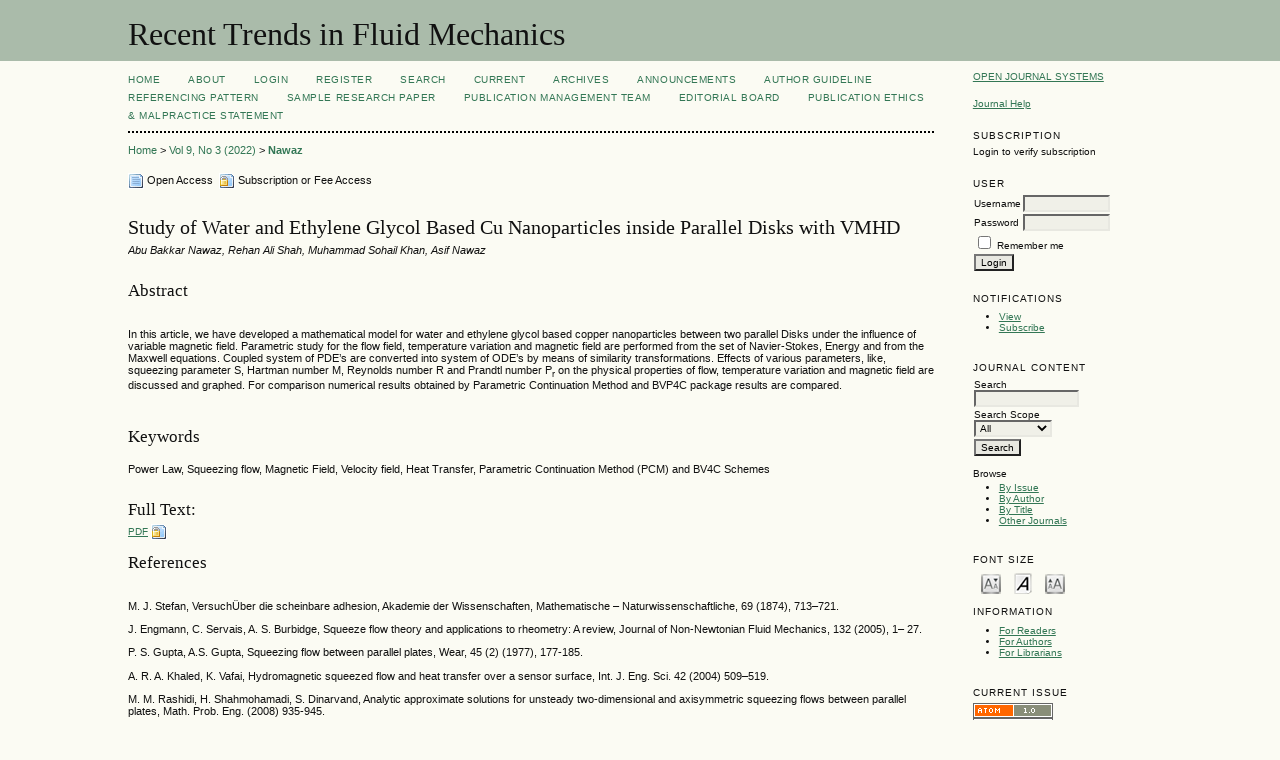

--- FILE ---
content_type: text/html; charset=utf-8
request_url: https://engineeringjournals.stmjournals.in/index.php/RTFM/article/view/6796
body_size: 6063
content:
<?xml version="1.0" encoding="UTF-8"?>
<!DOCTYPE html PUBLIC "-//W3C//DTD XHTML 1.0 Transitional//EN"
	"http://www.w3.org/TR/xhtml1/DTD/xhtml1-transitional.dtd">
<html xmlns="http://www.w3.org/1999/xhtml" lang="en-US" xml:lang="en-US">
<head>
	<title>Study of Water and Ethylene Glycol Based Cu Nanoparticles inside Parallel Disks with VMHD | Nawaz | Recent Trends in Fluid Mechanics</title>
	<meta http-equiv="Content-Type" content="text/html; charset=utf-8" />
	<meta name="description" content="Study of Water and Ethylene Glycol Based Cu Nanoparticles inside Parallel Disks with VMHD" />
			<meta name="keywords" content="Power Law, Squeezing flow, Magnetic Field, Velocity field, Heat Transfer, Parametric Continuation Method (PCM) and BV4C Schemes" />
	
	
	<link rel="schema.DC" href="https://purl.org/dc/elements/1.1/" />

	<meta name="DC.Contributor.Sponsor" xml:lang="en" content=""/>
	<meta name="DC.Creator.PersonalName" content="Abu Bakkar Nawaz"/>
	<meta name="DC.Creator.PersonalName" content="Rehan Ali Shah"/>
	<meta name="DC.Creator.PersonalName" content="Muhammad Sohail Khan"/>
	<meta name="DC.Creator.PersonalName" content="Asif Nawaz"/>
	<meta name="DC.Date.created" scheme="ISO8601" content="2023-03-16"/>
	<meta name="DC.Date.dateSubmitted" scheme="ISO8601" content="2023-01-06"/>
	<meta name="DC.Date.issued" scheme="ISO8601" content="2022-11-15"/>
	<meta name="DC.Date.modified" scheme="ISO8601" content="2023-03-16"/>
	<meta name="DC.Description" xml:lang="en" content=" In this article, we have developed a mathematical model for water and ethylene glycol based copper nanoparticles between two parallel Disks under the influence of variable magnetic field. Parametric study for the flow field, temperature variation and magnetic field are performed from the set of Navier-Stokes, Energy and from the Maxwell equations. Coupled system of PDE’s are converted into system of ODE’s by means of similarity transformations. Effects of various parameters, like, squeezing parameter S, Hartman number M, Reynolds number R and Prandtl number P r  on the physical properties of flow, temperature variation and magnetic field are discussed and graphed. For comparison numerical results obtained by Parametric Continuation Method and BVP4C package results are compared. "/>
	<meta name="DC.Format" scheme="IMT" content="application/pdf"/>
	<meta name="DC.Identifier" content="6796"/>
	<meta name="DC.Identifier.pageNumber" content="34-43"/>
						<meta name="DC.Identifier.URI" content="https://engineeringjournals.stmjournals.in/index.php/RTFM/article/view/6796"/>
	<meta name="DC.Language" scheme="ISO639-1" content="en"/>
	<meta name="DC.Rights" content="Copyright (c) 2022 Recent Trends in Fluid Mechanics" />
	<meta name="DC.Rights" content=""/>
	<meta name="DC.Source" content="Recent Trends in Fluid Mechanics"/>
	<meta name="DC.Source.ISSN" content="2455-1961"/>
	<meta name="DC.Source.Issue" content="3"/>	<meta name="DC.Source.URI" content="https://engineeringjournals.stmjournals.in/index.php/RTFM"/>
	<meta name="DC.Source.Volume" content="9"/>						<meta name="DC.Subject" xml:lang="en" content="Power Law, Squeezing flow, Magnetic Field, Velocity field, Heat Transfer, Parametric Continuation Method (PCM) and BV4C Schemes"/>
				<meta name="DC.Title" content="Study of Water and Ethylene Glycol Based Cu Nanoparticles inside Parallel Disks with VMHD"/>
		<meta name="DC.Type" content="Text.Serial.Journal"/>
	<meta name="DC.Type.articleType" content="Research Articles"/>
		<meta name="gs_meta_revision" content="1.1" />
	<meta name="citation_journal_title" content="Recent Trends in Fluid Mechanics"/>
	<meta name="citation_issn" content="2455-1961"/>
        <meta name="citation_author" content="Abu Bakkar Nawaz"/>
        <meta name="citation_author_institution" content="Student, Department of Basic Sciences and Islamiat, University of Engineering and Technology Peshawar, Peshawar, KPK, Pakistan"/>
        <meta name="citation_author" content="Rehan Ali Shah"/>
        <meta name="citation_author_institution" content="Associate Professor, Department of Basic Sciences and Islamiat, University of Engineering and Technology Peshawar, Peshawar, Khyber Pakhtunkhwa, Pakistan"/>
        <meta name="citation_author" content="Muhammad Sohail Khan"/>
        <meta name="citation_author_institution" content="Postdoctrate Scholar, School of Mathematical Sciences, Jiangsu University, Zhenjiang 212013, Jiangsu, China"/>
        <meta name="citation_author" content="Asif Nawaz"/>
        <meta name="citation_author_institution" content="Postdoctrate Scholar, School of Mathematical Sciences, Jiangsu University, Zhenjiang 212013, Jiangsu, China"/>
<meta name="citation_title" content="Study of Water and Ethylene Glycol Based Cu Nanoparticles inside Parallel Disks with VMHD"/>

	<meta name="citation_date" content="2023/03/16"/>

	<meta name="citation_volume" content="9"/>
	<meta name="citation_issue" content="3"/>

			<meta name="citation_firstpage" content="34"/>
				<meta name="citation_lastpage" content="43"/>
							<meta name="citation_abstract_html_url" content="https://engineeringjournals.stmjournals.in/index.php/RTFM/article/view/6796"/>
	<meta name="citation_language" content="en"/>
						<meta name="citation_keywords" xml:lang="en" content="Power Law, Squeezing flow, Magnetic Field, Velocity field, Heat Transfer, Parametric Continuation Method (PCM) and BV4C Schemes"/>
									<meta name="citation_pdf_url" content="https://engineeringjournals.stmjournals.in/index.php/RTFM/article/download/6796/5740"/>
				

	<link rel="stylesheet" href="https://engineeringjournals.stmjournals.in/lib/pkp/styles/pkp.css" type="text/css" />
	<link rel="stylesheet" href="https://engineeringjournals.stmjournals.in/lib/pkp/styles/common.css" type="text/css" />
	<link rel="stylesheet" href="https://engineeringjournals.stmjournals.in/styles/common.css" type="text/css" />
	<link rel="stylesheet" href="https://engineeringjournals.stmjournals.in/styles/compiled.css" type="text/css" />
	<link rel="stylesheet" href="https://engineeringjournals.stmjournals.in/styles/articleView.css" type="text/css" />
	
	
	
	<link rel="stylesheet" href="https://engineeringjournals.stmjournals.in/styles/sidebar.css" type="text/css" />		<link rel="stylesheet" href="https://engineeringjournals.stmjournals.in/styles/rightSidebar.css" type="text/css" />	
			<link rel="stylesheet" href="https://engineeringjournals.stmjournals.in/plugins/blocks/languageToggle/styles/languageToggle.css" type="text/css" />
	
	<!-- Base Jquery -->
	<script type="e1d841af322466093ec82bb2-text/javascript" src="//www.google.com/jsapi"></script>
	<script type="e1d841af322466093ec82bb2-text/javascript">
		// Provide a local fallback if the CDN cannot be reached
		if (typeof google == 'undefined') {
			document.write(unescape("%3Cscript src='https://engineeringjournals.stmjournals.in/lib/pkp/js/lib/jquery/jquery.min.js' type='text/javascript'%3E%3C/script%3E"));
			document.write(unescape("%3Cscript src='https://engineeringjournals.stmjournals.in/lib/pkp/js/lib/jquery/plugins/jqueryUi.min.js' type='text/javascript'%3E%3C/script%3E"));
		} else {
			google.load("jquery", "1.4.4");
			google.load("jqueryui", "1.8.6");
		}
	</script>
	
	<!-- Compiled scripts -->
			
<script type="e1d841af322466093ec82bb2-text/javascript" src="https://engineeringjournals.stmjournals.in/lib/pkp/js/lib/jquery/plugins/jquery.tag-it.js"></script>
<script type="e1d841af322466093ec82bb2-text/javascript" src="https://engineeringjournals.stmjournals.in/lib/pkp/js/lib/jquery/plugins/jquery.cookie.js"></script>

<script type="e1d841af322466093ec82bb2-text/javascript" src="https://engineeringjournals.stmjournals.in/lib/pkp/js/functions/fontController.js"></script>
<script type="e1d841af322466093ec82bb2-text/javascript" src="https://engineeringjournals.stmjournals.in/lib/pkp/js/functions/general.js"></script>
<script type="e1d841af322466093ec82bb2-text/javascript" src="https://engineeringjournals.stmjournals.in/lib/pkp/js/functions/jqueryValidatorI18n.js"></script>

<script type="e1d841af322466093ec82bb2-text/javascript" src="https://engineeringjournals.stmjournals.in/lib/pkp/js/classes/Helper.js"></script>
<script type="e1d841af322466093ec82bb2-text/javascript" src="https://engineeringjournals.stmjournals.in/lib/pkp/js/classes/ObjectProxy.js"></script>
<script type="e1d841af322466093ec82bb2-text/javascript" src="https://engineeringjournals.stmjournals.in/lib/pkp/js/classes/Handler.js"></script>
<script type="e1d841af322466093ec82bb2-text/javascript" src="https://engineeringjournals.stmjournals.in/lib/pkp/js/classes/linkAction/LinkActionRequest.js"></script>
<script type="e1d841af322466093ec82bb2-text/javascript" src="https://engineeringjournals.stmjournals.in/lib/pkp/js/classes/features/Feature.js"></script>

<script type="e1d841af322466093ec82bb2-text/javascript" src="https://engineeringjournals.stmjournals.in/lib/pkp/js/controllers/SiteHandler.js"></script><!-- Included only for namespace definition -->
<script type="e1d841af322466093ec82bb2-text/javascript" src="https://engineeringjournals.stmjournals.in/lib/pkp/js/controllers/UrlInDivHandler.js"></script>
<script type="e1d841af322466093ec82bb2-text/javascript" src="https://engineeringjournals.stmjournals.in/lib/pkp/js/controllers/AutocompleteHandler.js"></script>
<script type="e1d841af322466093ec82bb2-text/javascript" src="https://engineeringjournals.stmjournals.in/lib/pkp/js/controllers/ExtrasOnDemandHandler.js"></script>
<script type="e1d841af322466093ec82bb2-text/javascript" src="https://engineeringjournals.stmjournals.in/lib/pkp/js/controllers/form/FormHandler.js"></script>
<script type="e1d841af322466093ec82bb2-text/javascript" src="https://engineeringjournals.stmjournals.in/lib/pkp/js/controllers/form/AjaxFormHandler.js"></script>
<script type="e1d841af322466093ec82bb2-text/javascript" src="https://engineeringjournals.stmjournals.in/lib/pkp/js/controllers/form/ClientFormHandler.js"></script>
<script type="e1d841af322466093ec82bb2-text/javascript" src="https://engineeringjournals.stmjournals.in/lib/pkp/js/controllers/grid/GridHandler.js"></script>
<script type="e1d841af322466093ec82bb2-text/javascript" src="https://engineeringjournals.stmjournals.in/lib/pkp/js/controllers/linkAction/LinkActionHandler.js"></script>

<script type="e1d841af322466093ec82bb2-text/javascript" src="https://engineeringjournals.stmjournals.in/js/pages/search/SearchFormHandler.js"></script>
<script type="e1d841af322466093ec82bb2-text/javascript" src="https://engineeringjournals.stmjournals.in/js/statistics/ReportGeneratorFormHandler.js"></script>
<script type="e1d841af322466093ec82bb2-text/javascript" src="https://engineeringjournals.stmjournals.in/plugins/generic/lucene/js/LuceneAutocompleteHandler.js"></script>

<script type="e1d841af322466093ec82bb2-text/javascript" src="https://engineeringjournals.stmjournals.in/lib/pkp/js/lib/jquery/plugins/jquery.pkp.js"></script>	
	
	<link rel="alternate" type="application/atom+xml" title="Recent Trends in Fluid Mechanics (atom+xml)" href="https://engineeringjournals.stmjournals.in/index.php/RTFM/gateway/plugin/WebFeedGatewayPlugin/atom" />
	<link rel="alternate" type="application/rdf+xml" title="Recent Trends in Fluid Mechanics (rdf+xml)" href="https://engineeringjournals.stmjournals.in/index.php/RTFM/gateway/plugin/WebFeedGatewayPlugin/rss" />
	<link rel="alternate" type="application/rss+xml" title="Recent Trends in Fluid Mechanics (rss+xml)" href="https://engineeringjournals.stmjournals.in/index.php/RTFM/gateway/plugin/WebFeedGatewayPlugin/rss2" />
	<script type="e1d841af322466093ec82bb2-text/javascript" src="https://engineeringjournals.stmjournals.in/js/relatedItems.js"></script>
	<script type="e1d841af322466093ec82bb2-text/javascript" src="https://engineeringjournals.stmjournals.in/js/inlinePdf.js"></script>
	<script type="e1d841af322466093ec82bb2-text/javascript" src="https://engineeringjournals.stmjournals.in/js/pdfobject.js"></script>

</head>
<body id="pkp-common-openJournalSystems">

<div id="container">

<div id="header">
<div id="headerTitle">
<h1>
	Recent Trends in Fluid Mechanics
</h1>
</div>
</div>

<div id="body">

	<div id="sidebar">
							<div id="rightSidebar">
				<div class="block" id="sidebarDevelopedBy">
	<a class="blockTitle" href="http://pkp.sfu.ca/ojs/" id="developedBy">Open Journal Systems</a>
</div><div class="block" id="sidebarHelp">
	<a class="blockTitle" href="javascript:openHelp('https://engineeringjournals.stmjournals.in/index.php/RTFM/help')">Journal Help</a>
</div><div class="block" id="sidebarSubscription">
	<span class="blockTitle">Subscription</span>
							Login to verify subscription
			</div><div class="block" id="sidebarUser">
			<span class="blockTitle">User</span>
	
												<form method="post" action="https://engineeringjournals.stmjournals.in/index.php/RTFM/login/signIn">
					<table>
						<tr>
							<td><label for="sidebar-username">Username</label></td>
							<td><input type="text" id="sidebar-username" name="username" value="" size="12" maxlength="32" class="textField" /></td>
						</tr>
						<tr>
							<td><label for="sidebar-password">Password</label></td>
							<td><input type="password" id="sidebar-password" name="password" value="" size="12" class="textField" /></td>
						</tr>
						<tr>
							<td colspan="2"><input type="checkbox" id="remember" name="remember" value="1" /> <label for="remember">Remember me</label></td>
						</tr>
						<tr>
							<td colspan="2"><input type="submit" value="Login" class="button" /></td>
						</tr>
					</table>
				</form>
						</div> <div class="block" id="notification">
	<span class="blockTitle">Notifications</span>
	<ul>
					<li><a href="https://engineeringjournals.stmjournals.in/index.php/RTFM/notification">View</a></li>
			<li><a href="https://engineeringjournals.stmjournals.in/index.php/RTFM/notification/subscribeMailList">Subscribe</a></li>
			</ul>
</div>

<div class="block" id="sidebarNavigation">
	<span class="blockTitle">Journal Content</span>

	
	
	<form id="simplesearchForm" action="https://engineeringjournals.stmjournals.in/index.php/RTFM/article/search">
				<table id="simpleSearchInput">
			<tr>
				<td>
													<label for="simpleQuery">Search <br />
					<input type="text" id="simpleQuery" name="simpleQuery" size="15" maxlength="255" value="" class="textField" /></label>
								</td>
			</tr>
			<tr>
				<td><label for="searchField">
				Search Scope
				<br />
				<select id="searchField" name="searchField" size="1" class="selectMenu">
					<option label="All" value="query">All</option>
<option label="Authors" value="authors">Authors</option>
<option label="Title" value="title">Title</option>
<option label="Abstract" value="abstract">Abstract</option>
<option label="Index terms" value="indexTerms">Index terms</option>
<option label="Full Text" value="galleyFullText">Full Text</option>

				</select></label>
				</td>
			</tr>
			<tr>
				<td><input type="submit" value="Search" class="button" /></td>
			</tr>
		</table>
	</form>

	<br />

		<span class="blockSubtitle">Browse</span>
	<ul>
		<li><a href="https://engineeringjournals.stmjournals.in/index.php/RTFM/issue/archive">By Issue</a></li>
		<li><a href="https://engineeringjournals.stmjournals.in/index.php/RTFM/search/authors">By Author</a></li>
		<li><a href="https://engineeringjournals.stmjournals.in/index.php/RTFM/search/titles">By Title</a></li>
		
					<li><a href="https://engineeringjournals.stmjournals.in/index.php/index">Other Journals</a></li>
						</ul>
	</div>

<!-- Add javascript required for font sizer -->
<script type="e1d841af322466093ec82bb2-text/javascript">
	<!--
	$(function(){
		fontSize("#sizer", "body", 9, 16, 32, ""); // Initialize the font sizer
	});
	// -->
</script>

<div class="block" id="sidebarFontSize" style="margin-bottom: 4px;">
	<span class="blockTitle">Font Size</span>
	<div id="sizer"></div>
</div>
<br /><div class="block" id="sidebarInformation">
	<span class="blockTitle">Information</span>
	<ul>
		<li><a href="https://engineeringjournals.stmjournals.in/index.php/RTFM/information/readers">For Readers</a></li>		<li><a href="https://engineeringjournals.stmjournals.in/index.php/RTFM/information/authors">For Authors</a></li>		<li><a href="https://engineeringjournals.stmjournals.in/index.php/RTFM/information/librarians">For Librarians</a></li>	</ul>
</div>
<div class="block" id="sidebarWebFeed">
	<span class="blockTitle">Current Issue</span>
	<a href="https://engineeringjournals.stmjournals.in/index.php/RTFM/gateway/plugin/WebFeedGatewayPlugin/atom">
	<img src="https://engineeringjournals.stmjournals.in/plugins/generic/webFeed/templates/images/atom10_logo.gif" alt="Atom logo" border="0" /></a>
	<br />
	<a href="https://engineeringjournals.stmjournals.in/index.php/RTFM/gateway/plugin/WebFeedGatewayPlugin/rss2">
	<img src="https://engineeringjournals.stmjournals.in/plugins/generic/webFeed/templates/images/rss20_logo.gif" alt="RSS2 logo" border="0" /></a>
	<br />
	<a href="https://engineeringjournals.stmjournals.in/index.php/RTFM/gateway/plugin/WebFeedGatewayPlugin/rss">
	<img src="https://engineeringjournals.stmjournals.in/plugins/generic/webFeed/templates/images/rss10_logo.gif" alt="RSS1 logo" border="0" /></a>
</div>
			</div>
			</div>

<div id="main">

<div id="navbar">
	<ul class="menu">
		<li id="home"><a href="https://engineeringjournals.stmjournals.in/index.php/RTFM/index">Home</a></li>
		<li id="about"><a href="https://engineeringjournals.stmjournals.in/index.php/RTFM/about">About</a></li>

					<li id="login"><a href="https://engineeringjournals.stmjournals.in/index.php/RTFM/login">Login</a></li>
							<li id="register"><a href="https://engineeringjournals.stmjournals.in/index.php/RTFM/user/register">Register</a></li>
												<li id="search"><a href="https://engineeringjournals.stmjournals.in/index.php/RTFM/search">Search</a></li>
		
					<li id="current"><a href="https://engineeringjournals.stmjournals.in/index.php/RTFM/issue/current">Current</a></li>
			<li id="archives"><a href="https://engineeringjournals.stmjournals.in/index.php/RTFM/issue/archive">Archives</a></li>
		
					<li id="announcements"><a href="https://engineeringjournals.stmjournals.in/index.php/RTFM/announcement">Announcements</a></li>
				

									<li class="navItem" id="navItem-0"><a href="http://www.stmjournals.com/pdf/Author-Guidelines-stmjournals.pdf">Author Guideline</a></li>
												<li class="navItem" id="navItem-1"><a href="http://www.stmjournals.com/References-Referencing.html">Referencing Pattern</a></li>
												<li class="navItem" id="navItem-2"><a href="http://www.stmjournals.com/uploadedfiles/site/sample_research_paper_1.pdf">Sample Research Paper</a></li>
												<li class="navItem" id="navItem-3"><a href="http://stmjournals.com/pdf/PMT.pdf">Publication Management Team</a></li>
												<li class="navItem" id="navItem-4"><a href="/index.php/RTFM/about/editorialTeam">Editorial Board</a></li>
																	<li class="navItem" id="navItem-6"><a href="http://stmjournals.com/pdf/Publication%20Ethics.pdf">Publication Ethics &amp; Malpractice Statement</a></li>
						</ul>
</div>
<div id="breadcrumb">
	<a href="https://engineeringjournals.stmjournals.in/index.php/RTFM/index" target="_parent">Home</a> &gt;
	<a href="https://engineeringjournals.stmjournals.in/index.php/RTFM/issue/view/1083" target="_parent">Vol 9, No 3 (2022)</a> &gt;	<a href="https://engineeringjournals.stmjournals.in/index.php/RTFM/article/view/6796/0" class="current" target="_parent">Nawaz</a>
</div>

<div id="content">


	<div id="topBar">
							<div id="accessKey">
				<img src="https://engineeringjournals.stmjournals.in/lib/pkp/templates/images/icons/fulltext_open_medium.gif" alt="Open Access" />
				Open Access&nbsp;
				<img src="https://engineeringjournals.stmjournals.in/lib/pkp/templates/images/icons/fulltext_restricted_medium.gif" alt="Restricted Access" />
									Subscription or Fee Access
							</div>
			</div>
		
	<div id="articleTitle"><h3>Study of Water and Ethylene Glycol Based Cu Nanoparticles inside Parallel Disks with VMHD</h3></div>
	<div id="authorString"><em>Abu Bakkar Nawaz, Rehan Ali Shah, Muhammad Sohail Khan, Asif Nawaz</em></div>
	<br />
			<div id="articleAbstract">
		<h4>Abstract</h4>
		<br />
		<div><p>In this article, we have developed a mathematical model for water and ethylene glycol based copper nanoparticles between two parallel Disks under the influence of variable magnetic field. Parametric study for the flow field, temperature variation and magnetic field are performed from the set of Navier-Stokes, Energy and from the Maxwell equations. Coupled system of PDE’s are converted into system of ODE’s by means of similarity transformations. Effects of various parameters, like, squeezing parameter S, Hartman number M, Reynolds number R and Prandtl number P<sub>r</sub> on the physical properties of flow, temperature variation and magnetic field are discussed and graphed. For comparison numerical results obtained by Parametric Continuation Method and BVP4C package results are compared.</p></div>
		<br />
		</div>
	
			<div id="articleSubject">
		<h4>Keywords</h4>
		<br />
		<div>Power Law, Squeezing flow, Magnetic Field, Velocity field, Heat Transfer, Parametric Continuation Method (PCM) and BV4C Schemes</div>
		<br />
		</div>
	
				
			<div id="articleFullText">
		<h4>Full Text:</h4>
									<a href="https://engineeringjournals.stmjournals.in/index.php/RTFM/article/view/6796/5740" class="file" target="_parent">PDF</a>
															<img class="accessLogo" src="https://engineeringjournals.stmjournals.in/lib/pkp/templates/images/icons/fulltext_restricted_medium.gif" alt="Restricted Access" />
																			</div>
	
			<div id="articleCitations">
		<h4>References</h4>
		<br />
		<div>
							<p>M. J. Stefan, VersuchÜber die scheinbare adhesion, Akademie der Wissenschaften, Mathematische – Naturwissenschaftliche, 69 (1874), 713–721.</p>
							<p>J. Engmann, C. Servais, A. S. Burbidge, Squeeze flow theory and applications to rheometry: A review, Journal of Non-Newtonian Fluid Mechanics, 132 (2005), 1– 27.</p>
							<p>P. S. Gupta, A.S. Gupta, Squeezing flow between parallel plates, Wear, 45 (2) (1977), 177-185.</p>
							<p>A. R. A. Khaled, K. Vafai, Hydromagnetic squeezed flow and heat transfer over a sensor surface, Int. J. Eng. Sci. 42 (2004) 509–519.</p>
							<p>M. M. Rashidi, H. Shahmohamadi, S. Dinarvand, Analytic approximate solutions for unsteady two-dimensional and axisymmetric squeezing flows between parallel plates, Math. Prob. Eng. (2008) 935-945.</p>
							<p>R. L. Verma, A numerical solution for squeezing flow between parallel channels, Wear,72(1981)89-95.</p>
							<p>K. R. Rajagopal, R. Kumbakonam, A. S. Gupta, On a class of exact solutions to the equations of motion of a second grade fluid International Journal of Engineering Science,19(1981) 1009-1014.</p>
							<p>M. M. Rashidi, H. Shahmohamadi, S. Dinarvard,Analytic approximate solutions for unsteady two-dimensional and axisymmetric squeezing flows between parallel plates, Journal of Mathematical Problems in Engineering,(2008) https://doi.org/10.1155/2008/935095.</p>
							<p>G. Domairry, A. Aziz, Approximate analysis of MHD squeeze flow between two parallel disks with suction or injection by homotopy perturbation method journal of Mathematical Problems in Engineering, 2009(603-916).</p>
							<p>R. U. Haq, Z.Hammouch, W. A. Khan, water-based squeezing flow in the presence of carbon nanotubesbetween two parallel disks, Thermal Science. 20 (6) (2016) 1973-1981.</p>
							<p>B. Hoffner, O. H. Campanella, M. G. Corradini, M. Peleg, Rheol. Acta 40, 289 (2001).</p>
							<p>He JH. Some asymptotic methods for strongly nonlinear equations. International journal of Modern physics B. 2006 Apr 20;20(10):1141-99.</p>
							<p>Sparrow EM, Beavers GS and Hung LY. Flow about a porous-surface rotating disk. Int J Heat Mass Transf 1971, 14 993–996.</p>
							<p>Stuart JT. On the effect of uniform suction on the steady flow due to a rotating disk. Q. J Mech Appl Math 1954, 7 446–457.</p>
							<p>Kuiken HK. The effect of normal blowing on the flow near a rotating disk of infinite extent. J. Fluid Mech 1971, 47 789–798.</p>
							<p>M. Tabassum and M. Mustafa. A numerical treatment for partial slip flow and heat transferof non-Newtonian Reiner-Rivlin fluid due to rotating disk. Int J Heat Mass Transf 2018, 123 979–987.</p>
							<p>A. Rauf, Z. Abbas and SA. Shehzad. Interactions of active and passive control of nanoparticles on radiative magnetohydrodynamics flow of nanofluid over oscillatory rotating disk in porous medium. J Nanofluids 2019, 8 1385–1396.</p>
							<p>T.V. Karman, Uber laminare und turbulenteReibung, Z. Angew. Math. Mech. 1 (1921) 1233–1255.</p>
							<p>G.N. Lance, M.M. Rogers, The axially symmetric flow of a viscous fluid between two infinite rotating disks, Proc. R. Soc. A 266 (1962) 109–121.</p>
							<p>M. Holodniok, M. Kubicek, V. Hlavacek, Computation of the flow between two rotating coaxial disks, J. Fluid Mech. 81 (4) (1977) 689–699.</p>
							<p>M. Mustafa, T. Hayat, S. Obaidat, On heat and mass transfer in the unsteady squeezing flow between parallel plates, Meccanica 47 (2012) 1581–1589.</p>
					</div>
		<br />
		</div>
	
																								

<div class="separator"></div>

<h3>Refbacks</h3>

<ul>
				<li>There are currently no refbacks.</li>
	</ul>


			<br /><br/>
		Copyright (c) 2022 Recent Trends in Fluid Mechanics
		

</div><!-- content -->
</div><!-- main -->
</div><!-- body -->



</div> <!-- container -->
<script src="/cdn-cgi/scripts/7d0fa10a/cloudflare-static/rocket-loader.min.js" data-cf-settings="e1d841af322466093ec82bb2-|49" defer></script><script defer src="https://static.cloudflareinsights.com/beacon.min.js/vcd15cbe7772f49c399c6a5babf22c1241717689176015" integrity="sha512-ZpsOmlRQV6y907TI0dKBHq9Md29nnaEIPlkf84rnaERnq6zvWvPUqr2ft8M1aS28oN72PdrCzSjY4U6VaAw1EQ==" data-cf-beacon='{"version":"2024.11.0","token":"54a8ca0c3892470bbca38a7cfbf2f369","r":1,"server_timing":{"name":{"cfCacheStatus":true,"cfEdge":true,"cfExtPri":true,"cfL4":true,"cfOrigin":true,"cfSpeedBrain":true},"location_startswith":null}}' crossorigin="anonymous"></script>
</body>
</html>